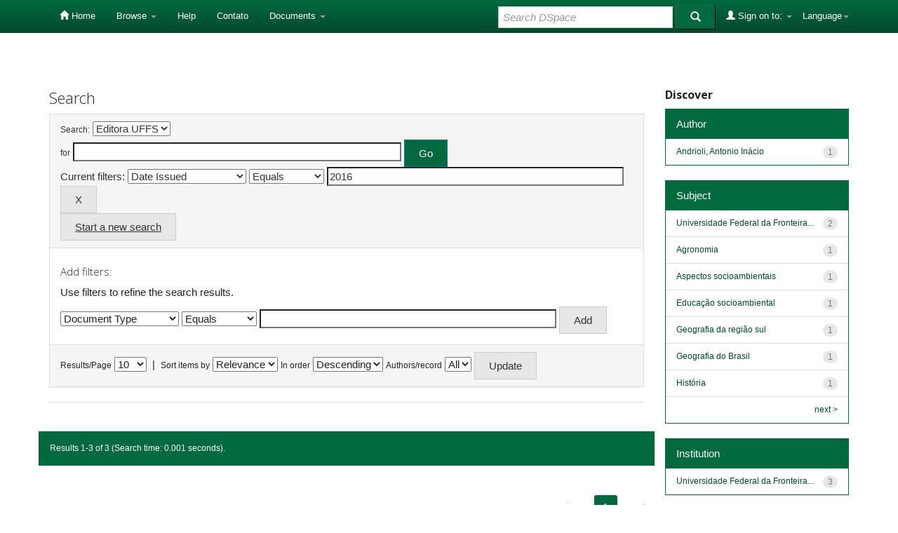

--- FILE ---
content_type: text/html;charset=UTF-8
request_url: https://rd.uffs.edu.br/handle/prefix/80/simple-search?filterquery=2016&filtername=dateIssued&filtertype=equals
body_size: 5381
content:


















<!DOCTYPE html>
<html>
    <head>
        <title>Repositorio Digital UFFS: Search</title>
        <meta http-equiv="Content-Type" content="text/html; charset=UTF-8" />
        <meta name="Generator" content="DSpace 5.2" />
        <meta name="viewport" content="width=device-width, initial-scale=1.0">
        <link rel="shortcut icon" href="/favicon.ico" type="image/x-icon"/>
	    <link rel="stylesheet" href="/static/css/jquery-ui-1.10.3.custom/redmond/jquery-ui-1.10.3.custom.css" type="text/css" />
	    <link rel="stylesheet" href="/static/css/bootstrap/bootstrap.min.css" type="text/css" />
	    <link rel="stylesheet" href="/static/css/bootstrap/bootstrap-theme.min.css" type="text/css" />
	    <link rel="stylesheet" href="/static/css/bootstrap/dspace-theme.css" type="text/css" />

        <link rel="search" type="application/opensearchdescription+xml" href="/open-search/description.xml" title="DSpace"/>

        
	<script type='text/javascript' src="/static/js/jquery/jquery-1.10.2.min.js"></script>
	<script type='text/javascript' src='/static/js/jquery/jquery-ui-1.10.3.custom.min.js'></script>
	<script type='text/javascript' src='/static/js/bootstrap/bootstrap.min.js'></script>
	<script type='text/javascript' src='/static/js/holder.js'></script>
	<script type="text/javascript" src="/utils.js"></script>
    <script type="text/javascript" src="/static/js/choice-support.js"> </script>

    
    
		<script type="text/javascript">
	var jQ = jQuery.noConflict();
	jQ(document).ready(function() {
		jQ( "#spellCheckQuery").click(function(){
			jQ("#query").val(jQ(this).attr('data-spell'));
			jQ("#main-query-submit").click();
		});
		jQ( "#filterquery" )
			.autocomplete({
				source: function( request, response ) {
					jQ.ajax({
						url: "/json/discovery/autocomplete?query=&filter_field_1=dateIssued&filter_type_1=equals&filter_value_1=2016",
						dataType: "json",
						cache: false,
						data: {
							auto_idx: jQ("#filtername").val(),
							auto_query: request.term,
							auto_sort: 'count',
							auto_type: jQ("#filtertype").val(),
							location: 'prefix/80'	
						},
						success: function( data ) {
							response( jQ.map( data.autocomplete, function( item ) {
								var tmp_val = item.authorityKey;
								if (tmp_val == null || tmp_val == '')
								{
									tmp_val = item.displayedValue;
								}
								return {
									label: item.displayedValue + " (" + item.count + ")",
									value: tmp_val
								};
							}))			
						}
					})
				}
			});
	});
	function validateFilters() {
		return document.getElementById("filterquery").value.length > 0;
	}
</script>
		
    

<!-- HTML5 shim and Respond.js IE8 support of HTML5 elements and media queries -->
<!--[if lt IE 9]>
  <script src="/static/js/html5shiv.js"></script>
  <script src="/static/js/respond.min.js"></script>
<![endif]-->
    </head>

    
    
    <body class="undernavigation">
<a class="sr-only" href="#content">Skip navigation</a>
<header class="navbar navbar-inverse navbar-fixed-top">    
    
            <div class="container">
                

























       <div class="navbar-header">
         <button type="button" class="navbar-toggle" data-toggle="collapse" data-target=".navbar-collapse">
           <span class="icon-bar"></span>
           <span class="icon-bar"></span>
           <span class="icon-bar"></span>
         </button>
        
       </div>
       <nav class="collapse navbar-collapse bs-navbar-collapse" role="navigation">
         <ul class="nav navbar-nav">
           <li class=""><a href="/"><span class="glyphicon glyphicon-home"></span> Home</a></li>
                
           <li class="dropdown">
             <a href="#" class="dropdown-toggle" data-toggle="dropdown">Browse <b class="caret"></b></a>
             <ul class="dropdown-menu">
               <li><a href="/community-list">Communities<br/>&amp;&nbsp;Collections</a></li>
				<li class="divider"></li>
        <li class="dropdown-header">Browse Items by:</li>
				
				
				
				      			<li><a href="/browse?type=dateissued">Issue Date</a></li>
					
				      			<li><a href="/browse?type=author">Author</a></li>
					
				      			<li><a href="/browse?type=advisor">Advisors</a></li>
					
				      			<li><a href="/browse?type=title">Title</a></li>
					
				      			<li><a href="/browse?type=subject">Subject</a></li>
					
				      			<li><a href="/browse?type=cnpq">CNPq</a></li>
					
				      			<li><a href="/browse?type=department">Department</a></li>
					
				      			<li><a href="/browse?type=program">Programs</a></li>
					
				      			<li><a href="/browse?type=type">Document Type</a></li>
					
				      			<li><a href="/browse?type=access">Access Type</a></li>
					
				    
				

            </ul>
          </li>
          <li class=""><script type="text/javascript">
<!-- Javascript starts here
document.write('<a href="#" onClick="var popupwin = window.open(\'/help/index.html\',\'dspacepopup\',\'height=600,width=550,resizable,scrollbars\');popupwin.focus();return false;">Help<\/a>');
// -->
</script><noscript><a href="/help/index.html" target="dspacepopup">Help</a></noscript></li>

         <li><a target="_blank" href="/contact/contato.html">Contato</a></li>
	 <li class="dropdown">

      
		
	  <li class="dropdown">

             <a href="#" class="dropdown-toggle" data-toggle="dropdown">Documents <b class="caret"></b></a>
             <ul class="dropdown-menu">
             	<li><a target="_blank" href="/documentos/politica_dspace-uffs.pdf">Política Repositório Digital</a></li>	
             	<li><a target="_blank" href="/documentos/sobre_o_repo.html">Sobre o Repositório</a></li>
		<li><a target="_blank" href="/documentos/termo_direitos_autorais.pdf">Termo de Permissão de Acesso ao Documento</a></li>
             </ul>
          </li>
       </ul>

 
    <div class="nav navbar-nav navbar-right">
	 <ul class="nav navbar-nav navbar-right">
      <li class="dropdown">
       <a href="#" class="dropdown-toggle" data-toggle="dropdown">Language<b class="caret"></b></a>
        <ul class="dropdown-menu">
 
      <li>
        <a onclick="javascript:document.repost.locale.value='pt_BR';
                  document.repost.submit();" href="?locale=pt_BR">
         português
       </a>
      </li>
 
      <li>
        <a onclick="javascript:document.repost.locale.value='es';
                  document.repost.submit();" href="?locale=es">
         español
       </a>
      </li>
 
      <li>
        <a onclick="javascript:document.repost.locale.value='en';
                  document.repost.submit();" href="?locale=en">
         English
       </a>
      </li>
 
     </ul>
    </li>
    </ul>
  </div>
 
 
       <div class="nav navbar-nav navbar-right">
		<ul class="nav navbar-nav navbar-right">
         <li class="dropdown">
         
             <a href="#" class="dropdown-toggle" data-toggle="dropdown"><span class="glyphicon glyphicon-user"></span> Sign on to: <b class="caret"></b></a>
	             
             <ul class="dropdown-menu">
               <li><a href="/mydspace">My DSpace</a></li>
               <li><a href="/subscribe">Receive email<br/>updates</a></li>
               <li><a href="/profile">Edit Profile</a></li>

		
             </ul>
           </li>
          </ul>
          
	
	<form method="get" action="/simple-search" class="navbar-form navbar-right">
	    <div class="form-group">
          <input type="text" class="form-control" placeholder="Search&nbsp;DSpace" name="query" id="tequery" size="25"/>
        </div>
        <button type="submit" class="btn btn-primary"><span class="glyphicon glyphicon-search"></span></button>

	</form></div>
    </nav>

            </div>

</header>

<main id="content" role="main">

<br/>
                

<div class="container">
                



  



</div>                



        
<div class="container">

	<div class="row">
		<div class="col-md-9">
		







































    

<h2>Search</h2>

<div class="discovery-search-form panel panel-default">
    
	<div class="discovery-query panel-heading">
    <form action="simple-search" method="get">
         <label for="tlocation">
         	Search:
         </label>
         <select name="location" id="tlocation">

									<option value="/">All of DSpace</option>

                                <option value="prefix/79" >
                                	ACERVOS</option>

                                <option value="prefix/80" selected="selected">
                                	Editora UFFS</option>

                                <option value="prefix/81" >
                                	E-books</option>
                                </select><br/>
                                <label for="query">for</label>
                                <input type="text" size="50" id="query" name="query" value=""/>
                                <input type="submit" id="main-query-submit" class="btn btn-primary" value="Go" />
                  
                                <input type="hidden" value="10" name="rpp" />
                                <input type="hidden" value="score" name="sort_by" />
                                <input type="hidden" value="desc" name="order" />
                                
		<div class="discovery-search-appliedFilters">
		<span>Current filters:</span>
		
			    <select id="filter_field_1" name="filter_field_1">
				<option value="type">Document Type</option><option value="title">Title</option><option value="author">Author</option><option value="advisor">Advisor</option><option value="referees">Referees</option><option value="contributor">Contributors</option><option value="contributorid">Contributors Identifiers</option><option value="abstract">Abstract</option><option value="subject">Subject</option><option value="cnpq">CNPq</option><option value="dateIssued" selected="selected">Date Issued</option><option value="available">Date Available</option><option value="access">Access</option><option value="publisher">Institution</option><option value="initials">Initials</option><option value="program">Program</option><option value="department">Department</option><option value="sponsorship">Sponsors</option><option value="format">Format</option><option value="all">All</option>
				</select>
				<select id="filter_type_1" name="filter_type_1">
				<option value="equals" selected="selected">Equals</option><option value="contains">Contains</option><option value="authority">ID</option><option value="notequals">Not Equals</option><option value="notcontains">Not Contains</option><option value="notauthority">Not ID</option>
				</select>
				<input type="text" id="filter_value_1" name="filter_value_1" value="2016" size="45"/>
				<input class="btn btn-default" type="submit" id="submit_filter_remove_1" name="submit_filter_remove_1" value="X" />
				<br/>
				
		</div>

<a class="btn btn-default" href="/simple-search">Start a new search</a>	
		</form>
		</div>

		<div class="discovery-search-filters panel-body">
		<h5>Add filters:</h5>
		<p class="discovery-search-filters-hint">Use filters to refine the search results.</p>
		<form action="simple-search" method="get">
		<input type="hidden" value="prefix&#x2F;80" name="location" />
		<input type="hidden" value="" name="query" />
		
				    <input type="hidden" id="filter_field_1" name="filter_field_1" value="dateIssued" />
					<input type="hidden" id="filter_type_1" name="filter_type_1" value="equals" />
					<input type="hidden" id="filter_value_1" name="filter_value_1" value="2016" />
					
		<select id="filtername" name="filtername">
		<option value="type">Document Type</option><option value="title">Title</option><option value="author">Author</option><option value="advisor">Advisor</option><option value="referees">Referees</option><option value="contributor">Contributors</option><option value="contributorid">Contributors Identifiers</option><option value="abstract">Abstract</option><option value="subject">Subject</option><option value="cnpq">CNPq</option><option value="dateIssued">Date Issued</option><option value="available">Date Available</option><option value="access">Access</option><option value="publisher">Institution</option><option value="initials">Initials</option><option value="program">Program</option><option value="department">Department</option><option value="sponsorship">Sponsors</option><option value="format">Format</option><option value="all">All</option>
		</select>
		<select id="filtertype" name="filtertype">
		<option value="equals">Equals</option><option value="contains">Contains</option><option value="authority">ID</option><option value="notequals">Not Equals</option><option value="notcontains">Not Contains</option><option value="notauthority">Not ID</option>
		</select>
		<input type="text" id="filterquery" name="filterquery" size="45" required="required" />
		<input type="hidden" value="10" name="rpp" />
		<input type="hidden" value="score" name="sort_by" />
		<input type="hidden" value="desc" name="order" />
		<input class="btn btn-default" type="submit" value="Add" onclick="return validateFilters()" />
		</form>
		</div>        

        
   <div class="discovery-pagination-controls panel-footer">
   <form action="simple-search" method="get">
   <input type="hidden" value="prefix&#x2F;80" name="location" />
   <input type="hidden" value="" name="query" />
	
				    <input type="hidden" id="filter_field_1" name="filter_field_1" value="dateIssued" />
					<input type="hidden" id="filter_type_1" name="filter_type_1" value="equals" />
					<input type="hidden" id="filter_value_1" name="filter_value_1" value="2016" />
						
           <label for="rpp">Results/Page</label>
           <select name="rpp">

                   <option value="5" >5</option>

                   <option value="10" selected="selected">10</option>

                   <option value="15" >15</option>

                   <option value="20" >20</option>

                   <option value="25" >25</option>

                   <option value="30" >30</option>

                   <option value="35" >35</option>

                   <option value="40" >40</option>

                   <option value="45" >45</option>

                   <option value="50" >50</option>

                   <option value="55" >55</option>

                   <option value="60" >60</option>

                   <option value="65" >65</option>

                   <option value="70" >70</option>

                   <option value="75" >75</option>

                   <option value="80" >80</option>

                   <option value="85" >85</option>

                   <option value="90" >90</option>

                   <option value="95" >95</option>

                   <option value="100" >100</option>

           </select>
           &nbsp;|&nbsp;

               <label for="sort_by">Sort items by</label>
               <select name="sort_by">
                   <option value="score">Relevance</option>
 <option value="dc.author_sort" >Author</option> <option value="dc.date.issued_dt" >Issue Date</option> <option value="dc.advisor_sort" >Advisor</option> <option value="dc.publisher.program_sort" >Program</option> <option value="dc.type_sort" >Author</option> <option value="dc.title_sort" >Title</option>
               </select>

           <label for="order">In order</label>
           <select name="order">
               <option value="ASC" >Ascending</option>
               <option value="DESC" selected="selected">Descending</option>
           </select>
           <label for="etal">Authors/record</label>
           <select name="etal">

               <option value="0" selected="selected">All</option>
<option value="1" >1</option>
                       <option value="5" >5</option>

                       <option value="10" >10</option>

                       <option value="15" >15</option>

                       <option value="20" >20</option>

                       <option value="25" >25</option>

                       <option value="30" >30</option>

                       <option value="35" >35</option>

                       <option value="40" >40</option>

                       <option value="45" >45</option>

                       <option value="50" >50</option>

           </select>
           <input class="btn btn-default" type="submit" name="submit_search" value="Update" />


</form>
   </div>
</div>   

<hr/>
<div class="discovery-result-pagination row">

    
	<div class="alert alert-info">Results 1-3 of 3 (Search time: 0.001 seconds).</div>
    <ul class="pagination pull-right">
	<li class="disabled"><span>previous</span></li>
	
	<li class="active"><span>1</span></li>

	<li class="disabled"><span>next</span></li>
	</ul>
<!-- give a content to the div -->
</div>
<div class="discovery-result-results">





    <div class="panel panel-info">
    <div class="panel-heading">Item hits:</div>
    <table align="center" class="table" summary="This table browses all dspace content">
<colgroup><col width="10%" /><col width="40%" /><col width="40%" /><col width="10%" /></colgroup>
<tr>
<th id="t1" class="oddRowEvenCol">Issue Date</th><th id="t2" class="oddRowOddCol">Title</th><th id="t3" class="oddRowEvenCol">Author(s)</th><th id="t4" class="oddRowOddCol">Type</th></tr><tr><td headers="t1" class="evenRowEvenCol" nowrap="nowrap" align="right">2016</td><td headers="t2" class="evenRowOddCol" ><a href="/handle/prefix/733">Geografias&#x20;da&#x20;fronteira&#x20;sul:&#x20;construindo&#x20;e&#x20;compartilhando&#x20;experiências</a></td><td headers="t3" class="evenRowEvenCol" >-</td><td headers="t4" class="evenRowOddCol" ><em><a href="/browse?type=type&amp;value=Livro&amp;value_lang=pt_BR">Livro</a></em></td></tr>
<tr><td headers="t1" class="oddRowEvenCol" nowrap="nowrap" align="right">2016</td><td headers="t2" class="oddRowOddCol" ><a href="/handle/prefix/734">História&#x20;da&#x20;Fronteira&#x20;Sul</a></td><td headers="t3" class="oddRowEvenCol" >-</td><td headers="t4" class="oddRowOddCol" ><em><a href="/browse?type=type&amp;value=Livro&amp;value_lang=pt_BR">Livro</a></em></td></tr>
<tr><td headers="t1" class="evenRowEvenCol" nowrap="nowrap" align="right">2016</td><td headers="t2" class="evenRowOddCol" ><a href="/handle/prefix/103">Soja&#x20;orgânica&#x20;versus&#x20;soja&#x20;transgênica:&#x20;um&#x20;estudo&#x20;sobre&#x20;tecnologia&#x20;e&#x20;agricultura&#x20;familiar&#x20;no&#x20;Noroeste&#x20;do&#x20;Estado&#x20;do&#x20;Rio&#x20;Grande&#x20;do&#x20;Sul</a></td><td headers="t3" class="evenRowEvenCol" ><em><a href="/browse?type=author&amp;value=Andrioli%2C+Antonio+In%C3%A1cio">Andrioli,&#x20;Antonio&#x20;Inácio</a></em></td><td headers="t4" class="evenRowOddCol" ><em><a href="/browse?type=type&amp;value=Livro&amp;value_lang=pt_BR">Livro</a></em></td></tr>
</table>

    </div>

</div>
















            

	</div>
	<div class="col-md-3">
                    


<h3 class="facets">Discover</h3>
<div id="facets" class="facetsBox">

<div id="facet_author" class="panel panel-success">
	    <div class="panel-heading">Author</div>
	    <ul class="list-group"><li class="list-group-item"><span class="badge">1</span> <a href="/handle/prefix/80/simple-search?query=&amp;sort_by=score&amp;order=desc&amp;rpp=10&amp;filter_field_1=dateIssued&amp;filter_type_1=equals&amp;filter_value_1=2016&amp;etal=0&amp;filtername=author&amp;filterquery=Andrioli%2C+Antonio+In%C3%A1cio&amp;filtertype=equals"
                title="Filter by Andrioli, Antonio Inácio">
                Andrioli, Antonio Inácio</a></li></ul></div><div id="facet_subject" class="panel panel-success">
	    <div class="panel-heading">Subject</div>
	    <ul class="list-group"><li class="list-group-item"><span class="badge">2</span> <a href="/handle/prefix/80/simple-search?query=&amp;sort_by=score&amp;order=desc&amp;rpp=10&amp;filter_field_1=dateIssued&amp;filter_type_1=equals&amp;filter_value_1=2016&amp;etal=0&amp;filtername=subject&amp;filterquery=Universidade+Federal+da+Fronteira+Sul+%28UFFS%29&amp;filtertype=equals"
                title="Filter by Universidade Federal da Fronteira Sul (UFFS)">
                Universidade Federal da Fronteira...</a></li><li class="list-group-item"><span class="badge">1</span> <a href="/handle/prefix/80/simple-search?query=&amp;sort_by=score&amp;order=desc&amp;rpp=10&amp;filter_field_1=dateIssued&amp;filter_type_1=equals&amp;filter_value_1=2016&amp;etal=0&amp;filtername=subject&amp;filterquery=Agronomia&amp;filtertype=equals"
                title="Filter by Agronomia">
                Agronomia</a></li><li class="list-group-item"><span class="badge">1</span> <a href="/handle/prefix/80/simple-search?query=&amp;sort_by=score&amp;order=desc&amp;rpp=10&amp;filter_field_1=dateIssued&amp;filter_type_1=equals&amp;filter_value_1=2016&amp;etal=0&amp;filtername=subject&amp;filterquery=Aspectos+socioambientais&amp;filtertype=equals"
                title="Filter by Aspectos socioambientais">
                Aspectos socioambientais</a></li><li class="list-group-item"><span class="badge">1</span> <a href="/handle/prefix/80/simple-search?query=&amp;sort_by=score&amp;order=desc&amp;rpp=10&amp;filter_field_1=dateIssued&amp;filter_type_1=equals&amp;filter_value_1=2016&amp;etal=0&amp;filtername=subject&amp;filterquery=Educa%C3%A7%C3%A3o+socioambiental&amp;filtertype=equals"
                title="Filter by Educação socioambiental">
                Educação socioambiental</a></li><li class="list-group-item"><span class="badge">1</span> <a href="/handle/prefix/80/simple-search?query=&amp;sort_by=score&amp;order=desc&amp;rpp=10&amp;filter_field_1=dateIssued&amp;filter_type_1=equals&amp;filter_value_1=2016&amp;etal=0&amp;filtername=subject&amp;filterquery=Geografia+da+regi%C3%A3o+sul&amp;filtertype=equals"
                title="Filter by Geografia da região sul">
                Geografia da região sul</a></li><li class="list-group-item"><span class="badge">1</span> <a href="/handle/prefix/80/simple-search?query=&amp;sort_by=score&amp;order=desc&amp;rpp=10&amp;filter_field_1=dateIssued&amp;filter_type_1=equals&amp;filter_value_1=2016&amp;etal=0&amp;filtername=subject&amp;filterquery=Geografia+do+Brasil&amp;filtertype=equals"
                title="Filter by Geografia do Brasil">
                Geografia do Brasil</a></li><li class="list-group-item"><span class="badge">1</span> <a href="/handle/prefix/80/simple-search?query=&amp;sort_by=score&amp;order=desc&amp;rpp=10&amp;filter_field_1=dateIssued&amp;filter_type_1=equals&amp;filter_value_1=2016&amp;etal=0&amp;filtername=subject&amp;filterquery=Hist%C3%B3ria&amp;filtertype=equals"
                title="Filter by História">
                História</a></li><li class="list-group-item"><span style="visibility: hidden;">.</span>
	        
            
            <a href="/handle/prefix/80/simple-search?query=&amp;sort_by=score&amp;order=desc&amp;rpp=10&amp;filter_field_1=dateIssued&amp;filter_type_1=equals&amp;filter_value_1=2016&amp;etal=0&amp;subject_page=1"><span class="pull-right">next ></span></a>
            </li></ul></div><div id="facet_publisher" class="panel panel-success">
	    <div class="panel-heading">Institution</div>
	    <ul class="list-group"><li class="list-group-item"><span class="badge">3</span> <a href="/handle/prefix/80/simple-search?query=&amp;sort_by=score&amp;order=desc&amp;rpp=10&amp;filter_field_1=dateIssued&amp;filter_type_1=equals&amp;filter_value_1=2016&amp;etal=0&amp;filtername=publisher&amp;filterquery=Universidade+Federal+da+Fronteira+Sul&amp;filtertype=equals"
                title="Filter by Universidade Federal da Fronteira Sul">
                Universidade Federal da Fronteira...</a></li></ul></div><div id="facet_type" class="panel panel-success">
	    <div class="panel-heading">Document Type</div>
	    <ul class="list-group"><li class="list-group-item"><span class="badge">3</span> <a href="/handle/prefix/80/simple-search?query=&amp;sort_by=score&amp;order=desc&amp;rpp=10&amp;filter_field_1=dateIssued&amp;filter_type_1=equals&amp;filter_value_1=2016&amp;etal=0&amp;filtername=type&amp;filterquery=Livro&amp;filtertype=equals"
                title="Filter by Livro">
                Livro</a></li></ul></div><div id="facet_available" class="panel panel-success">
	    <div class="panel-heading">Date Available</div>
	    <ul class="list-group"><li class="list-group-item"><span class="badge">3</span> <a href="/handle/prefix/80/simple-search?query=&amp;sort_by=score&amp;order=desc&amp;rpp=10&amp;filter_field_1=dateIssued&amp;filter_type_1=equals&amp;filter_value_1=2016&amp;etal=0&amp;filtername=available&amp;filterquery=2017&amp;filtertype=equals"
                title="Filter by 2017">
                2017</a></li></ul></div><div id="facet_access" class="panel panel-success">
	    <div class="panel-heading">Access Type</div>
	    <ul class="list-group"><li class="list-group-item"><span class="badge">3</span> <a href="/handle/prefix/80/simple-search?query=&amp;sort_by=score&amp;order=desc&amp;rpp=10&amp;filter_field_1=dateIssued&amp;filter_type_1=equals&amp;filter_value_1=2016&amp;etal=0&amp;filtername=access&amp;filterquery=Acesso+Aberto&amp;filtertype=equals"
                title="Filter by Acesso Aberto">
                Acesso Aberto</a></li></ul></div>

</div>


    </div>
    </div>       

</div>
</main>
            
             <footer class="navbar navbar-inverse navbar-bottom">
          

	     
             <div id="footer_feedback" class="pull-right">  
                          
                                <img src="/image/uffs.png">
								
                                </div>
			</div>
    </footer>
    </body>
</html>
